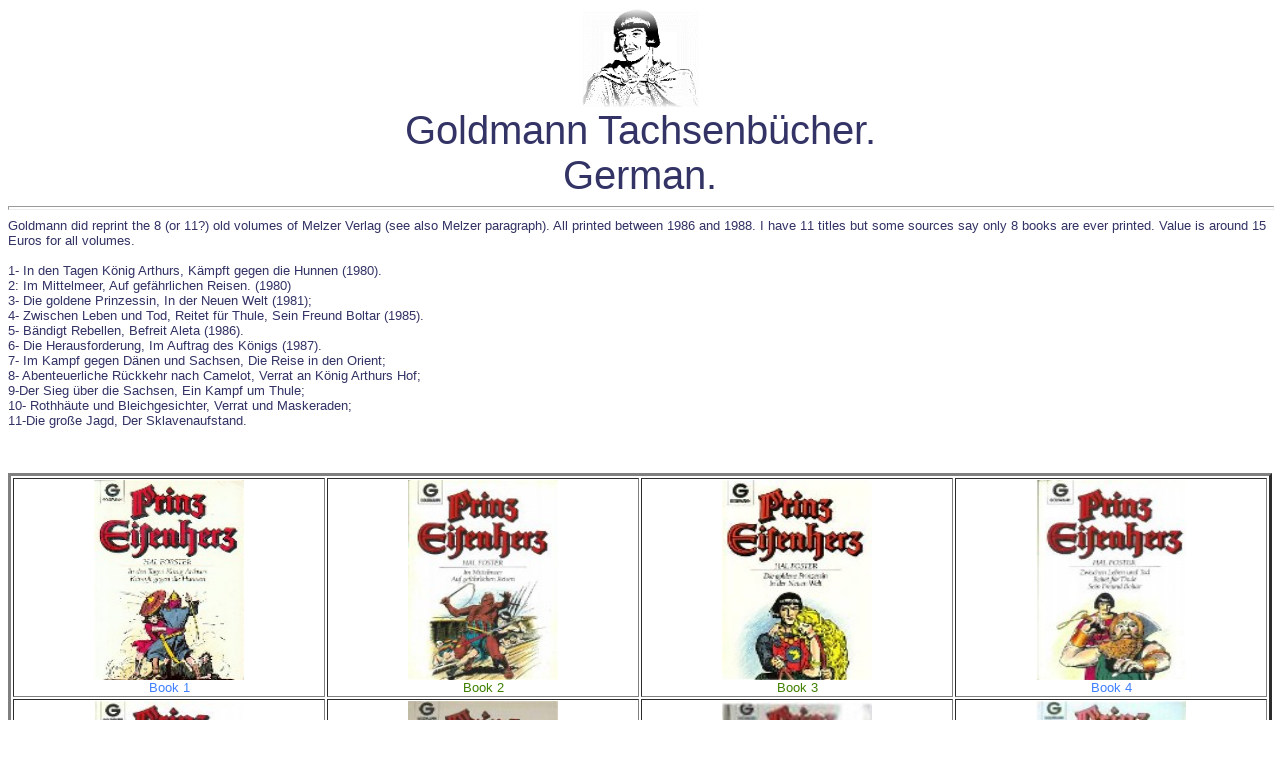

--- FILE ---
content_type: text/html
request_url: http://www.nvforest.com/Pv/Gold.html
body_size: 1580
content:
<!DOCTYPE HTML PUBLIC "-//W3C//DTD HTML 3.2//EN">
<html>

<HEAD>
<title>Prince Valiant, Prinz Eisenherz. The official website! </title>
<meta http-equiv="Content-Type" content="text/html; charset=iso-8859-1">
<meta name="Description" content="Prince Valiant, Prinz Eisenherz. The official website. Everything published around Prince Valiant 
with a picture and an estimated value. The only real fansite."> 
<meta name="Author" CONTENT="Prince Valiant, Prinz Eisenherz">
<meta name="Generator" CONTENT="Prince Valiant, Prinz Eisenherz"> 
<meta NAME="Webmaster" CONTENT="Prince Valiant, Prinz Eisenherz">
<meta name="robots" content="all">
<meta name="Keywords" content="Prince, Valiant, Prins, Valiant, Prinz, Eisenherz, Principe, Valient, Valiente, Principe, Valiant, Principe, Valente, 
 The, official, website, and, resource, center. ">

<LINK href="Intro/style2.css" type=text/css rel=stylesheet>
<script language="JavaScript" src="Intro/zoomtext.js"></script> 


</HEAD>


<BODY CLASS="strips"onLoad="ZoomText(10,30)">
<script language="javascript">
//if (top.LoadKeuzeButton)
//  top.LoadKeuzeButton('nieuws');
</script>
<font face="benguiat frisky att, arial, helvetica">


<A NAME="home"></A><font size=7><center>
<a href="http://www.princevaliant.net" target="_top"><img src="valiant2.gif" HEIGHT="100" WIDTH=120 border=0></a><div align="center" class="Kop2" id="ZoomingText" style="visibility:hidden;position:center"> 
Goldmann Tachsenbücher. <br>German.    </div></center></font>


<hr size=4 width=100% align=center><font size=2>
 




Goldmann did reprint the 8 (or 11?) old volumes of Melzer Verlag (see also Melzer paragraph). 

All printed between 1986 and 1988. I have 11 titles but some sources say only 8 books are ever printed. 

Value is around 15 Euros for all volumes.<BR><BR>


1- In den Tagen König Arthurs, Kämpft gegen die Hunnen (1980).<br>
2: Im Mittelmeer, Auf gefährlichen Reisen. (1980)<br>
3- Die goldene Prinzessin, In der Neuen Welt (1981);<br>
4- Zwischen Leben und Tod, Reitet für Thule, Sein Freund Boltar (1985).<br>
5- Bändigt Rebellen, Befreit Aleta (1986).<br>
6- Die Herausforderung, Im Auftrag des Königs (1987).<br>
7- Im Kampf gegen Dänen und Sachsen, Die Reise in den Orient;<br>
8- Abenteuerliche Rückkehr nach Camelot, Verrat an König Arthurs Hof;<br>
9-Der Sieg über die Sachsen, Ein Kampf um Thule;<br>
10- Rothhäute und Bleichgesichter, Verrat und Maskeraden;<br>
11-Die große Jagd, Der Sklavenaufstand.<br>




<BR><BR><BR><TABLE  WIDTH="100%" BORDER=3 ALIGN=MIDDLE VALIGN=middle>

<TR>
<TD><Center><a href="Small printers/German/GT1.jpg"><img src="Small printers/German/GT1.jpg" HEIGHT="200" WIDTH=150 border=0><BR></a><font size=2><font color ="4080ff"> Book 1</font></font></center></TD>

<TD><Center><a href="Small printers/German/GT2.jpg"><img src="Small printers/German/GT2.jpg" HEIGHT="200" WIDTH=150 border=0><BR></a><font size=2><font color ="408000"> Book 2</font></font></center></TD>


<TD><Center><a href="Small printers/German/GT3.jpg"><img src="Small printers/German/GT3.jpg" HEIGHT="200" WIDTH=150 border=0><BR></a><font size=2><font color ="408000"> Book 3</font></font></center></TD>


<TD><Center><a href="Small printers/German/GT4.jpg"><img src="Small printers/German/GT4.jpg" HEIGHT="200" WIDTH=150 border=0><BR></a><font size=2><font color ="4080ff"> Book 4</font></font></center></TD>

</TR>



<TR>
<TD><Center><a href="Small printers/German/GT5.jpg"><img src="Small printers/German/GT5.jpg" HEIGHT="200" WIDTH=150 border=0><BR></a><font size=2><font color ="408000"> Book 5</font></font></center></TD>

<TD><Center><a href="Small printers/German/GT6.jpg"><img src="Small printers/German/GT6.jpg" HEIGHT="200" WIDTH=150 border=0><BR></a><font size=2><font color ="408000"> Book 6</font></font></center></TD>
<TD><Center><a href="Small printers/German/GThuh1.jpg"><img src="Small printers/German/GThuh1.jpg" HEIGHT="200" WIDTH=150 border=0><BR></a><font size=2><font color ="408000"> Book 7</font></font></center></TD>
<TD><Center><a href="Small printers/German/GT8.jpg"><img src="Small printers/German/GT8.jpg" HEIGHT="200" WIDTH=150 border=0><BR></a><font size=2><font color ="408000"> Book 8</font></font></center></TD>
</TR>

</TABLE>










</font></font></body></HTML>

--- FILE ---
content_type: text/css
request_url: http://www.nvforest.com/Pv/Intro/style2.css
body_size: 242
content:
@charset "iso-8859-1";

BODY {

 
color: #333366;
BACKGROUND-color: #ffffff; 

SCROLLBAR-HIGHLIGHT-COLOR: #ffffff; 
SCROLLBAR-SHADOW-COLOR: #5200a3; 
SCROLLBAR-face-COLOR: #333366; 
SCROLLBAR-3DLIGHT-COLOR: #ffffff; 
SCROLLBAR-ARROW-COLOR: #333366; 
SCROLLBAR-DARKSHADOW-COLOR: #ffffff; 
SCROLLBAR-TRACK-COLOR: #ffffff; 

FONT-FAMILY: Arial; 

}

A:link    { color: #333366;  background: #ffffff; } 
A:visited { color: #333366;  background: #ffffff; } 
A:active  { color: Red;   background: #ffffff; } 

--- FILE ---
content_type: application/javascript
request_url: http://www.nvforest.com/Pv/Intro/zoomtext.js
body_size: 806
content:
/*********************************************************************************************
/*
/*  Tekst Animaties, (c) 2006 Ben's Hobbyhoekje - Ben Boukes.
/*  Mag vrij worden gebruikt mits dit commentaar intact wordt gelaten.
/*
/********************************************************************************************/

var spt,ept,spd,stp,zoomio,statObj,animObj; // Globale variabelen

function ZoomText(startpt,endpt,speed) {
  animObj = document.getElementById("ZoomingText");
  if (animObj == null) {
    window.alert('Id ZoomingText ontbreekt\n\nAnimatie niet gestart');
    return false;
  }
// Stel zonodig de defaults in voor speed en steps
  var argv = ZoomText.arguments;
  var argc = ZoomText.arguments.length;
  if (argc < 2) {                    // Eerste twee argumenten zijn  verplicht
    window.alert('Te weinig argumenten in aanroep van ZoomText()\n\nAnimatie niet gestart');
    return false;
  }
  spt = (startpt > 2) ? startpt : 2; // Punten aan begin animatie
  ept = (endpt > 2) ? endpt : 2;     // Punten aan einde animatie
  spd = (argc > 2) ? argv[2] : 50;   // Snelheid, wordt direct aan setTimeout gevoerd, Lager = sneller
  spd = (spd <= 0) ? 50 : spd;
  
  // Plaats het object in de eindpositie (punten), bepaal de zoom-richting
  // en bereken het aantal stappen (1 punt per stap)
  animObj.style.fontSize = ept + "pt";
  zoomio = (spt > ept) ? -1 : 1;
  stp = Math.abs(spt-ept) + 1;
  
  // Maak het object zichtbaar en start de animatie
  animObj.style.visibility = "visible";
  AnimateZ();
}

var AnimationZTimer;   // Hulpje voor Timeout
function AnimateZ() {
  stp--; animObj.style.fontSize = spt + "pt"; spt += zoomio;
  if (stp > 0) AnimationZTimer = window.setTimeout("AnimateZ()", spd);
  if (stp <= 0) clearTimeout(AnimationZTimer);
}